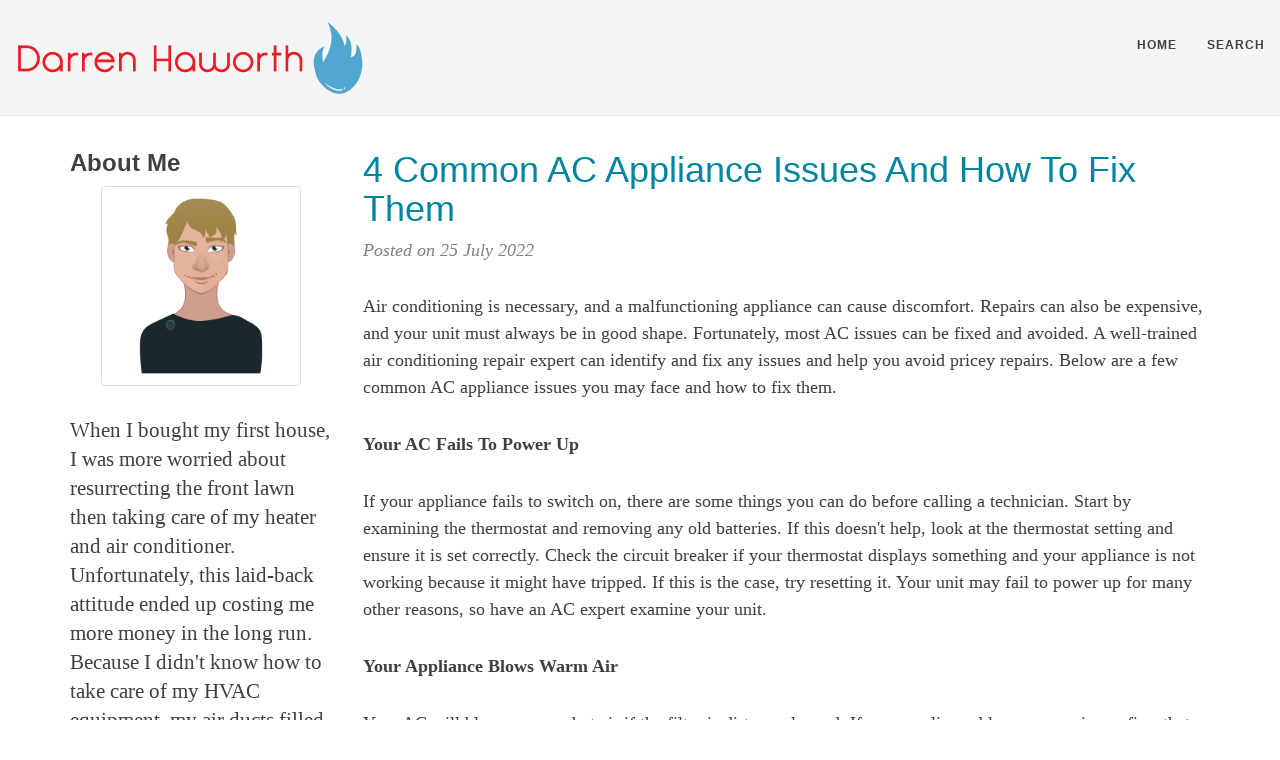

--- FILE ---
content_type: text/html
request_url: http://darrenhaworth.com/2022/07/25/4-common-ac-appliance-issues-and-how-to-fix-them/
body_size: 5094
content:
<!DOCTYPE html>
<html lang="en">

<head>
    <title>4 Common AC Appliance Issues And How To Fix Them - Learning How To Care For HVAC</title>
    <meta charset="utf-8">
<meta name="viewport" content="width=device-width, initial-scale=1.0, maximum-scale=1">
<link rel="icon" type="image/ico" href="favicon.ico" sizes="16x16">
<link rel="stylesheet" href="//maxcdn.bootstrapcdn.com/font-awesome/4.5.0/css/font-awesome.min.css">


<meta name="description" content="Caring for HVAC equipment isn&#39;t hard, but it does need to be done. Learn how to make your home stay pristine. Click here for more information.">
 
<meta name="keywords" content="">
<link href="" rel="alternate" type="application/rss+xml" title="Learning How To Care For HVAC" />
    <meta property="og:url" content="http://darrenhaworth.com/2022/07/25/4-common-ac-appliance-issues-and-how-to-fix-them/"> 


<meta property="og:image" content="http://darrenhaworth.com/images/logo.png">


<meta property='og:title' content="4 Common AC Appliance Issues And How To Fix Them - Learning How To Care For HVAC">
<meta property="og:type" content="article">

    

    <script async src="https://cdnjs.cloudflare.com/ajax/libs/lunr.js/0.7.2/lunr.min.js"></script>
    <script src="/js/search.js"></script>

    <link rel="alternate" href="http://darrenhaworth.com/%20/index.xml%20" type="application/rss+xml" title="Learning How To Care For HVAC">
    <link rel="stylesheet" href="//maxcdn.bootstrapcdn.com/font-awesome/4.5.0/css/font-awesome.min.css" />
    <link rel="stylesheet" href="https://cdnjs.cloudflare.com/ajax/libs/twitter-bootstrap/3.3.2/css/bootstrap.css" />
    <link rel="stylesheet" href="/css/main.css" />
    <link rel="stylesheet" href="/css/custom.css" />
    
</head>
<body>
    <nav class="navbar navbar-default navbar-fixed-top navbar-custom">
        <div class="container-fluid">
            <div class="navbar-header">
                <button type="button" class="navbar-toggle" data-toggle="collapse" data-target="#main-navbar">
                <span class="icon-bar"></span>
                <span class="icon-bar"></span>
                <span class="icon-bar"></span>
            </button>
            </div>
            <div class="collapse navbar-collapse" id="main-navbar">
                <ul class="nav navbar-nav navbar-right">
                    
                        <li>
                            <a title="Home" href="/">Home</a>
                        </li>
                    
                        <li>
                            <a title="Search" href="/search/">Search</a>
                        </li>
                    
                </ul>
            </div>
            <div class="avatar-container">
                
                    <a title="Learning How To Care For HVAC" href="http://darrenhaworth.com">
                        <img class="avatar-img" src="/images/logo.png" alt="Learning How To Care For HVAC" />
                    </a>
                
            </div>
        </div>
    </nav>
    <div role="main" class="container main-content">
        <div class="row">
            <div class="sidebar col-lg-3">
                

    
    <div class="row">
    <div class="col-sm-12">
        <h3>About Me</h3>
        <div class="text-center">
            <img class="img-thumbnail" style="max-width: 200px; max-height: 200px;" alt="Learning How To Care For HVAC" src="/images/avatar.png">
        </div>
        <p class="lead">
            When I bought my first house, I was more worried about resurrecting the front lawn then taking care of my heater and air conditioner. Unfortunately, this laid-back attitude ended up costing me more money in the long run. Because I didn&#39;t know how to take care of my HVAC equipment, my air ducts filled up with debris and the motor on my air conditioner burned out sooner than it should have. Caring for HVAC equipment isn&#39;t hard, but it does need to be done. I want to spread the word about proper practices, so that your home can stay pristine. 
        </p>
    </div>
</div>

    
    <div class="row">
    <div class="col-sm-12">
        <h3>Archive</h3>
        <div class="list-group">
            
            
                
                <a class="list-group-item" href="/year/2015/">2015</a>
            
                
                <a class="list-group-item" href="/year/2016/">2016</a>
            
                
                <a class="list-group-item" href="/year/2017/">2017</a>
            
                
                <a class="list-group-item" href="/year/2018/">2018</a>
            
                
                <a class="list-group-item" href="/year/2019/">2019</a>
            
                
                <a class="list-group-item" href="/year/2020/">2020</a>
            
                
                <a class="list-group-item" href="/year/2021/">2021</a>
            
                
                <a class="list-group-item" href="/year/2022/">2022</a>
            
                
                <a class="list-group-item" href="/year/2023/">2023</a>
            
                
                <a class="list-group-item" href="/year/2024/">2024</a>
            
                
                <a class="list-group-item" href="/year/2025/">2025</a>
            
        </div>
    </div>
</div>


    
    <div class="row">
    <div class="col-sm-12">
        <h3>Tags</h3>
        <ul class="list-group">
            
            
        </ul>
    </div>
</div>

    
    <div class="row">
    <div class="col-sm-12">
        <h3>Latest Posts</h3>
        <div>
            <ul class="media-list">
                 
                    
                    <li class="media">
                        <div class="media-body">
                            <h4 class="media-heading"><a href="http://darrenhaworth.com/2025/01/21/why-you-shouldnt-try-to-repair-your-ac-on-your-own/">Why You Shouldn&#39;t Try to Repair Your AC on Your Own</a> <small>
    21 January 2025



</small></h4>
                            <p>
                                If your air conditioner stops working in the middl <small>&hellip;</small>
                            </p>
                        </div>
                    </li>
                     
                 
                    
                    <li class="media">
                        <div class="media-body">
                            <h4 class="media-heading"><a href="http://darrenhaworth.com/2024/11/21/the-importance-of-heat-pump-winter-maintenance/">The Importance of Heat Pump Winter Maintenance</a> <small>
    21 November 2024



</small></h4>
                            <p>
                                As the winter season approaches, ensuring that you <small>&hellip;</small>
                            </p>
                        </div>
                    </li>
                     
                 
                    
                    <li class="media">
                        <div class="media-body">
                            <h4 class="media-heading"><a href="http://darrenhaworth.com/2024/10/09/preparing-your-tankless-water-heater-for-winter-a-comprehensive-guide/">Preparing Your Tankless Water Heater for Winter: A Comprehensive Guide</a> <small>
    9 October 2024



</small></h4>
                            <p>
                                As the colder months approach, ensuring that your  <small>&hellip;</small>
                            </p>
                        </div>
                    </li>
                     
                 
                    
                    <li class="media">
                        <div class="media-body">
                            <h4 class="media-heading"><a href="http://darrenhaworth.com/2024/09/03/why-you-need-ac-maintenance-before-winter/">Why You Need AC Maintenance Before Winter</a> <small>
    3 September 2024



</small></h4>
                            <p>
                                As the leaves start to turn and the temperature be <small>&hellip;</small>
                            </p>
                        </div>
                    </li>
                     
                 
                    
                    <li class="media">
                        <div class="media-body">
                            <h4 class="media-heading"><a href="http://darrenhaworth.com/2024/07/30/how-to-prepare-for-getting-your-home-hvac-systems-replaced/">How to Prepare for Getting Your Home HVAC Systems Replaced</a> <small>
    30 July 2024



</small></h4>
                            <p>
                                Is it time to replace your home&#39;s HVAC system? As  <small>&hellip;</small>
                            </p>
                        </div>
                    </li>
                     
                
            </ul>
        </div>
    </div>
</div>

    
    <form action="http://darrenhaworth.com/search/" method="GET">
    <div class="row">
        <div class="col-sm-12">
            <div class="input-group">
                <input type="text" class="form-control" name="q">
                <div class="input-group-btn">
                    <button class="btn btn-primary">Search</button>
                </div>
            </div>
        </div>
    </div>
</form>

    
    <div class="row">
    <div class="col-sm-12">
        <h3>Categories</h3>
        <div class="list-group">
            
            
                
                <a class="list-group-item" href="/categories//"></a>
            
                
                <a class="list-group-item" href="/categories/blog/">Blog</a>
            
        </div>
    </div>
</div>


            </div>
            <div class="col-lg-9 col-md-10">
                
<header class="header-section">
  <div class="post-heading">
    <h1>4 Common AC Appliance Issues And How To Fix Them</h1>
    <span class="post-meta">Posted on 
    25 July 2022



</span>
  </div>
</header>
<article role="main" class="blog-post">
  <p>Air conditioning is necessary, and a malfunctioning appliance can cause discomfort. Repairs can also be expensive, and your unit must always be in good shape. Fortunately, most AC issues can be fixed and avoided. A well-trained air conditioning repair expert can identify and fix any issues and help you avoid pricey repairs. Below are a few common AC appliance issues you may face and how to fix them.</p>

<p><strong>Your AC Fails To Power Up</strong></p>

<p>If your appliance fails to switch on, there are some things you can do before calling a technician. Start by examining the thermostat and removing any old batteries. If this doesn't help, look at the thermostat setting and ensure it is set correctly. Check the circuit breaker if your thermostat displays something and your appliance is not working because it might have tripped. If this is the case, try resetting it. Your unit may fail to power up for many other reasons, so have an AC expert examine your unit.</p>

<p><strong>Your Appliance Blows Warm Air</strong></p>

<p>Your AC will blow warm or hot air if the filter is dirty or clogged. If your appliance blows warm air, confirm that the thermostat settings have not been reset. If the settings are fine, consider replacing the filter. In case the problem persists, then the freon level could be low. If this is the case, get in touch with an AC expert to seal the broken reservoir and recharge it.&nbsp;</p>

<p><strong>Your Unit Is Leaking&nbsp;</strong></p>

<p>It is normal for your AC unit to have some amount of condensation. However, excessive fluid might indicate some issues. Mold and debris can sometimes be blamed for clogged condensate pipes, and unclogging it will need to be taken with caution. Remember, if the drip pan is damaged, you run the risk of flooding your home. Therefore, engage an AC professional and have the unit fixed.&nbsp;</p>

<p><strong>Your AC Is Noisy</strong></p>

<p>You should be able to feel your appliance working but not hear it. An AC that is deteriorating will emit different sounds, making it hard to identify or diagnose the problem. Squealing or screeching sounds might be an indication that the belt is worn out or faulty, and a rattling noise might indicate issues with the compressor, fan, or motor.&nbsp;</p>

<p>Regular maintenance of your appliance can help you extend its life and avoid expensive repairs. Therefore, get in touch with an AC repair expert to help identify, diagnose, and fix any issues with your unit.&nbsp;</p>

<p>Contact an <a href="https://daltonserviceinc.com/hvac.html" target="_blank">air conditioning repair</a> service near you to learn more.</p>
<br>		
  <strong> Share </strong>
<div>
    <a href="https://www.facebook.com/sharer.php?src=bm&u=http%3a%2f%2fdarrenhaworth.com%2f2022%2f07%2f25%2f4-common-ac-appliance-issues-and-how-to-fix-them%2f&t=4%20Common%20AC%20Appliance%20Issues%20And%20How%20To%20Fix%20Them" onclick="window.open(this.href, 'PCwindow', 'width=550, height=250, menubar=no, toolbar=no, scrollbars=yes'); return false;"><i class="fa fa-facebook-square fa-2x"></i></a>
    <a href="https://twitter.com/intent/tweet?url=http%3a%2f%2fdarrenhaworth.com%2f2022%2f07%2f25%2f4-common-ac-appliance-issues-and-how-to-fix-them%2f&text=4%20Common%20AC%20Appliance%20Issues%20And%20How%20To%20Fix%20Them&tw_p=tweetbutton" onclick="window.open(this.href, 'PCwindow', 'width=550, height=250, menubar=no, toolbar=no, scrollbars=yes'); return false;"><i class="fa fa-twitter-square fa-2x"></i></a>
    <a href="https://plus.google.com/share?url=http%3a%2f%2fdarrenhaworth.com%2f2022%2f07%2f25%2f4-common-ac-appliance-issues-and-how-to-fix-them%2f" onclick="window.open(this.href, 'PCwindow', 'width=550, height=250, menubar=no, toolbar=no, scrollbars=yes'); return false;"><i class="fa fa-google-plus-square fa-2x"></i></a>
    <a href="https://www.linkedin.com/shareArticle?mini=true&url=http%3a%2f%2fdarrenhaworth.com%2f2022%2f07%2f25%2f4-common-ac-appliance-issues-and-how-to-fix-them%2f&title=4%20Common%20AC%20Appliance%20Issues%20And%20How%20To%20Fix%20Them" onclick="window.open(this.href, 'PCwindow', 'width=550, height=250, menubar=no, toolbar=no, scrollbars=yes'); return false;"><i class="fa fa-linkedin-square fa-2x"></i></a>
</div>

  <script type="application/ld+json">
    {
        "@context": "http://schema.org", 
        "@type": "BlogPosting",
        "headline": "4 Common AC Appliance Issues And How To Fix Them",
        "genre": "",
        
        "wordcount": "420",
        "publisher": {
            "@type": "Organization",
            "name": "Learning How To Care For HVAC",
            "logo": "http:\/\/darrenhaworth.com\/images\/logo.png"
        },
        "image": "http:\/\/darrenhaworth.com\/images\/logo.png",
        "url": "http:\/\/darrenhaworth.com\/2022\/07\/25\/4-common-ac-appliance-issues-and-how-to-fix-them\/",
        "datePublished": "2022-07-25 15:00:59 \x2b0000",
        "dateCreated": "2022-07-25 15:00:59 \x2b0000",
        "dateModified": "2022-07-25 15:00:59 \x2b0000",
        "description": "",
        "articleBody": "Air conditioning is necessary, and a malfunctioning appliance can cause discomfort. Repairs can also be expensive, and your unit must always be in good shape. Fortunately, most AC issues can be fixed and avoided. A well-trained air conditioning repair expert can identify and fix any issues and help you avoid pricey repairs. Below are a few common AC appliance issues you may face and how to fix them.\nYour AC Fails To Power Up\nIf your appliance fails to switch on, there are some things you can do before calling a technician. Start by examining the thermostat and removing any old batteries. If this doesn\x27t help, look at the thermostat setting and ensure it is set correctly. Check the circuit breaker if your thermostat displays something and your appliance is not working because it might have tripped. If this is the case, try resetting it. Your unit may fail to power up for many other reasons, so have an AC expert examine your unit.\nYour Appliance Blows Warm Air\nYour AC will blow warm or hot air if the filter is dirty or clogged. If your appliance blows warm air, confirm that the thermostat settings have not been reset. If the settings are fine, consider replacing the filter. In case the problem persists, then the freon level could be low. If this is the case, get in touch with an AC expert to seal the broken reservoir and recharge it.\x26nbsp;\nYour Unit Is Leaking\x26nbsp;\nIt is normal for your AC unit to have some amount of condensation. However, excessive fluid might indicate some issues. Mold and debris can sometimes be blamed for clogged condensate pipes, and unclogging it will need to be taken with caution. Remember, if the drip pan is damaged, you run the risk of flooding your home. Therefore, engage an AC professional and have the unit fixed.\x26nbsp;\nYour AC Is Noisy\nYou should be able to feel your appliance working but not hear it. An AC that is deteriorating will emit different sounds, making it hard to identify or diagnose the problem. Squealing or screeching sounds might be an indication that the belt is worn out or faulty, and a rattling noise might indicate issues with the compressor, fan, or motor.\x26nbsp;\nRegular maintenance of your appliance can help you extend its life and avoid expensive repairs. Therefore, get in touch with an AC repair expert to help identify, diagnose, and fix any issues with your unit.\x26nbsp;\nContact an air conditioning repair service near you to learn more.",
        "author": {
            "@type": "Person",
            "name": "Keith Simpson"
        }
    }
</script>
</article>
<ul class="pager blog-pager">
  
    <li class="previous">
      <a href="http://darrenhaworth.com/2022/07/01/reasons-to-add-a-heat-recovery-system-to-your-home/" data-toggle="tooltip" data-placement="top" title="Reasons To Add A Heat Recovery System To Your Home">&larr; Previous</a>
    </li>
  
  
    <li class="next">
      <a href="http://darrenhaworth.com/2022/08/15/is-your-air-conditioner-producing-a-musty-smell-4-causes/" data-toggle="tooltip" data-placement="top" title="Is Your Air Conditioner Producing A Musty Smell? 4 Causes">Next &rarr;</a>
    </li>
  
</ul>

            </div>
        </div>
    </div>
    </div>
    <footer>
        <div class="container">
            <div class="row">
                <div class="col-lg-8 col-lg-offset-2 col-md-10 col-md-offset-1">
                    <ul class="list-inline text-center footer-links">
                        <li>
                            <a href="http://darrenhaworth.com/index.xml" title="RSS">
                                <span class="fa-stack fa-lg">
                                    <i class="fa fa-circle fa-stack-2x"></i>
                                    <i class="fa fa-rss fa-stack-1x fa-inverse"></i>
                                </span>
                            </a>
                        </li>
                    </ul>
                    <p class="copyright text-muted">
                        
                        2025 &nbsp;&bull;&nbsp;
                        <a href="http://darrenhaworth.com">Learning How To Care For HVAC</a>
                        
                    </p>
                </div>
            </div>
        </div>
    </footer>
    <script src="https://cdnjs.cloudflare.com/ajax/libs/jquery/1.11.2/jquery.js"></script>
    <script src="https://cdnjs.cloudflare.com/ajax/libs/twitter-bootstrap/3.3.2/js/bootstrap.js"></script>
<script defer src="https://static.cloudflareinsights.com/beacon.min.js/vcd15cbe7772f49c399c6a5babf22c1241717689176015" integrity="sha512-ZpsOmlRQV6y907TI0dKBHq9Md29nnaEIPlkf84rnaERnq6zvWvPUqr2ft8M1aS28oN72PdrCzSjY4U6VaAw1EQ==" data-cf-beacon='{"version":"2024.11.0","token":"c7277a755d584b46bc77b1fa0ad3dc91","r":1,"server_timing":{"name":{"cfCacheStatus":true,"cfEdge":true,"cfExtPri":true,"cfL4":true,"cfOrigin":true,"cfSpeedBrain":true},"location_startswith":null}}' crossorigin="anonymous"></script>
</body>
</html>

--- FILE ---
content_type: text/css
request_url: http://darrenhaworth.com/css/custom.css
body_size: 1074
content:
/* Search */
#search {
    width: 100%;
    font-size: 1.5em;
    padding: 0.75em;
    border: 1px #efefef solid;
}

#side-search form {
    display: inline;
}
.post-preview .post-title {
  font-size: 24px;
}
#side-search #search {
    width: auto;
    padding: 5px;
    font-size: 0.8em;
}

/*About Me Widget*/
p.side-content {
     word-break: break-all;
     overflow: hidden;
     color: #999;
    font-size: 12px;
    line-height: 20px;
}
.am-img {
    max-height: 350px;
}
/*Main Section*/
.article {
  margin-left: 0;
  width: 70%
}
@media (max-width: 768px) {
.article {
  margin-left: 8%;
  width: 80%;
}
}
a {
  color: rgba(0,0,0,.5);
}
.intro-header .page-heading {
  color: #0085a1;
}
h1, h2 {
  color: #0085a1;
  font-weight: 100;
}

/*Sidebar Adjustments*/
.backdrop-paper {
  max-width: 43%;
  margin-right: 5%;
}
.drawer {
  float: right;
}
.toc {
  padding-top: 50px;
}
.section header .title {
  position: relative;
  display: inline-block;
  border-bottom: 1px solid #000;
  padding: 10px 0 0 0;
  margin-bottom: 10px;
  padding-right: 1rem;
}

article.li time {
  font-size: 1rem;
  line-height: 1.8rem;
}

.section.taxonomies a {
  display: block;
  font-size: 12px;
  text-decoration: none;
  line-height: 20px;
}

.section.taxonomies a:before {
  content: '•';
  font-family: 'Fontawesome';
  margin-right: 5px;
}

article.li .detail {
  padding: 1rem 0;
}

article.li .title {
  white-space: nowrap;
  text-overflow: ellipsis;
  font-size: 1.5rem;
  line-height: 15px;
  margin: 0px 0 5px 0;
}

article.li .summary {
    display: none;
}

.sm article.li {
  background-color: transparent;
}

.sm article.li .detail {
  display: table-cell;
  padding: 0;
  height: 40px;
  vertical-align: middle;
}

.sm article.li .title {
  white-space: normal;
  color: rgba(0,0,0,.5);
}

/* Logo Adjustements */
.project .logo img { 
    background: none;
    max-height: 85px;
}

/*Footer Adjustments*/
.footercr {
    text-align: center;
}

#post-list > article > footer {
    text-transform: uppercase;
    font-size: 14px;
    font-weight: 800;
    letter-spacing: 1px;
    padding: 16px 20px;
    background: #efefef;
    border-radius: 0;
    color: #404040;
    width: 13%;
    margin-top: 10px;
}
/*Header Adjustments*/



.avatar-img-border {
  box-shadow: none !important;
}

/*.navbar-custom .avatar-container {
  margin-top: 0;
}*/

/*Responsive Fixes*/

@media (max-width:425px) {
  .intro-header .page-heading h1 {
    display: none;
  }
}

@media (max-width:768px) {
  .container {
    padding-right: 55px;
    padding-left: 55px;
  }
}

--- FILE ---
content_type: application/javascript
request_url: http://darrenhaworth.com/js/search.js
body_size: 468
content:
var Search = (function () {
    function Search(pages) {
        this.pages = pages;
        this.index = window.lunr(function () {
            this.field("title", { boost: 10 });
            this.field("content");
            this.ref("href");
        });
        for (var _i = 0, pages_1 = pages; _i < pages_1.length; _i++) {
            var page = pages_1[_i];
            this.index.add(page);
        }
    }
    Search.prototype.go = function (term) {
        var _this = this;
        return this.index.search(term).map(function (result) {
            return _this.pages.filter(function (page) {
                return page.href == result.ref;
            })[0];
        });
    };
    return Search;
}());
var Term = (function () {
    function Term() {
    }
    Term.fromQueryString = function (name) {
        return decodeURI(window.location.search.replace(new RegExp("^(?:.*[&\\?]" + encodeURI(name).replace(/[\.\+\*]/g, "\\$&") + "(?:\\=([^&]*))?)?.*$", "i"), "$1"));
    };
    return Term;
}());
